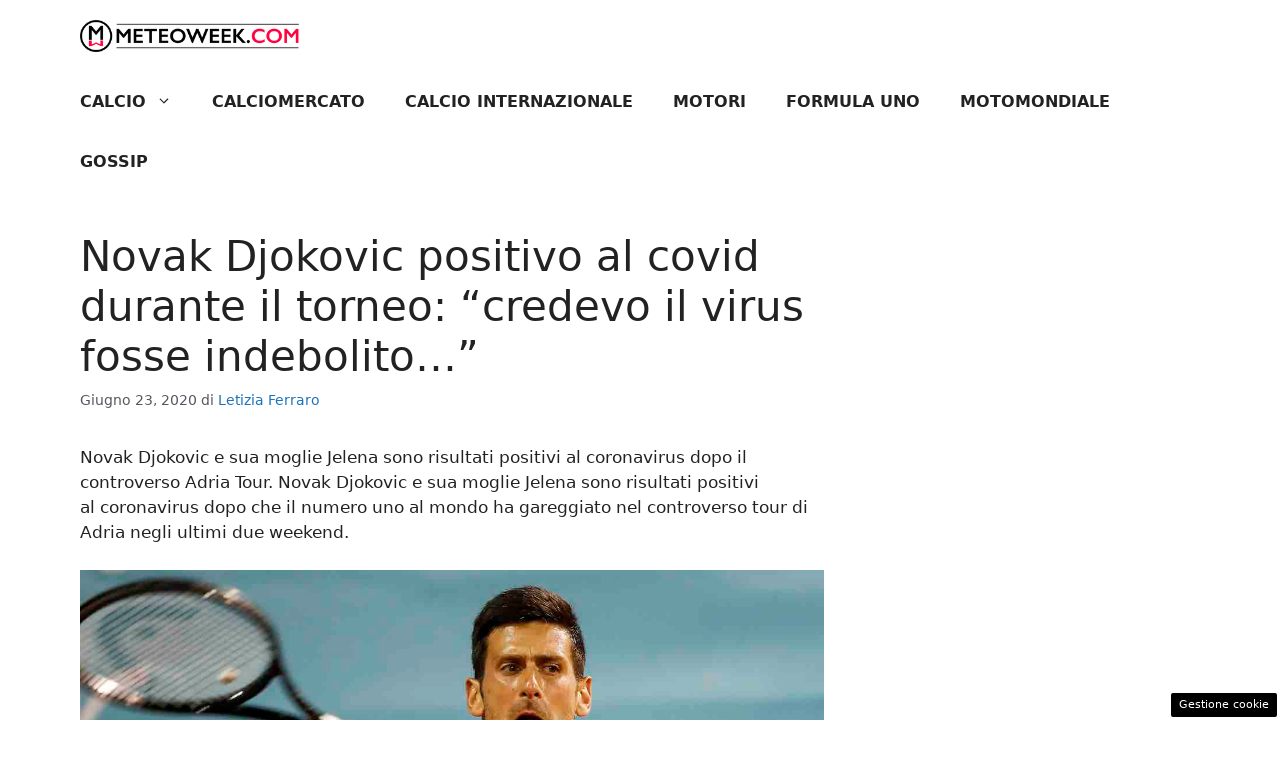

--- FILE ---
content_type: text/css
request_url: https://sport.meteoweek.com/wp-content/cache/fvm/min/1726784083-css8463a10356ef2bbd500550664ccb2d8076862d8dd7f5c28db4f80421a11dd.css
body_size: 76
content:
/* https://sport.meteoweek.com/wp-content/plugins/quick-adsense-reloaded/includes/gutenberg/dist/blocks.style.build.css?ver=2.0.85 */
/**
 * #.# Common SCSS
 *
 * Can include things like variables and mixins
 * that are used across the project.
*/
/**
 * #.# Styles
 *
 * CSS for both Frontend+Backend.
 */